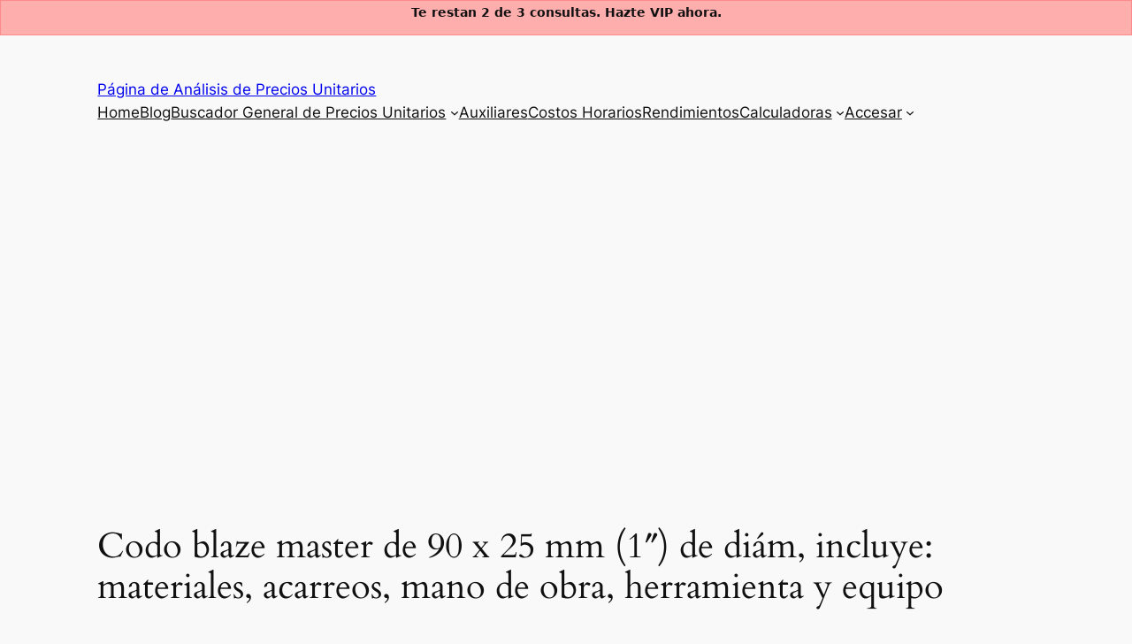

--- FILE ---
content_type: text/html; charset=utf-8
request_url: https://www.google.com/recaptcha/api2/aframe
body_size: 266
content:
<!DOCTYPE HTML><html><head><meta http-equiv="content-type" content="text/html; charset=UTF-8"></head><body><script nonce="e_VoQBXNilvfIlnyDAnLnA">/** Anti-fraud and anti-abuse applications only. See google.com/recaptcha */ try{var clients={'sodar':'https://pagead2.googlesyndication.com/pagead/sodar?'};window.addEventListener("message",function(a){try{if(a.source===window.parent){var b=JSON.parse(a.data);var c=clients[b['id']];if(c){var d=document.createElement('img');d.src=c+b['params']+'&rc='+(localStorage.getItem("rc::a")?sessionStorage.getItem("rc::b"):"");window.document.body.appendChild(d);sessionStorage.setItem("rc::e",parseInt(sessionStorage.getItem("rc::e")||0)+1);localStorage.setItem("rc::h",'1763250676160');}}}catch(b){}});window.parent.postMessage("_grecaptcha_ready", "*");}catch(b){}</script></body></html>

--- FILE ---
content_type: application/javascript; charset=utf-8
request_url: https://fundingchoicesmessages.google.com/f/AGSKWxXnt7B1NZf45x67Cta9ZDj0Hh0LOY-09JPqOxkEQYx_blpvLF4QPeLKt6NOBmo4T2n9s9MPxiwQoN1yaw17f4d3ZiWRfJhu7XSN8DIFEZ2a8Xg8PkrdfNI4y7dIalXijCNh0o1JHU9KTQ5HmZs6FtA9AGRrzx5bZizARR5VojsOmW7x0XUrpVn5aeN_/_/ad-refresh-/Adstream?/cgi-bin/ads./spotlight-ad?/tubeadvertising.
body_size: -1287
content:
window['fe64f72f-bd37-4890-8c07-616860ad1092'] = true;

--- FILE ---
content_type: application/javascript; charset=utf-8
request_url: https://fundingchoicesmessages.google.com/f/AGSKWxXDcIT6yQv6UpYXqBoUTEvL-x2Gi1lh6nM67DeBSqmwxg_bMYglC8Av7-wtbKJbHxKOvdyWvscPFHgHuxXQ9SV1UsdIhD27O0hKzkaK5sAsr0bq6yCNU9Dr7qXxjnwqTTwsEcTyAQ==?fccs=W251bGwsbnVsbCxudWxsLG51bGwsbnVsbCxudWxsLFsxNzYzMjUwNjc2LDYwOTAwMDAwMF0sbnVsbCxudWxsLG51bGwsW251bGwsWzcsNiw5XSxudWxsLDIsbnVsbCwiZW4iLG51bGwsbnVsbCxudWxsLG51bGwsbnVsbCwzXSwiaHR0cHM6Ly9hbmFsaXNpc2RlcHJlY2lvc3VuaXRhcmlvcy5jb20vdHViZXJpYS1kZS1wbGFzdGljby1oaWRyb3Nhbml0YXJpby0zMDY0MCIsbnVsbCxbWzgsIm1oUHlHU2lsZmg4Il0sWzksImVuLVVTIl0sWzE5LCIyIl0sWzE3LCJbMF0iXSxbMjQsIiJdLFsyOSwiZmFsc2UiXV1d
body_size: 234
content:
if (typeof __googlefc.fcKernelManager.run === 'function') {"use strict";this.default_ContributorServingResponseClientJs=this.default_ContributorServingResponseClientJs||{};(function(_){var window=this;
try{
var fp=function(a){this.A=_.t(a)};_.u(fp,_.J);var gp=function(a){this.A=_.t(a)};_.u(gp,_.J);gp.prototype.getWhitelistStatus=function(){return _.F(this,2)};var hp=function(a){this.A=_.t(a)};_.u(hp,_.J);var ip=_.Yc(hp),jp=function(a,b,c){this.B=a;this.j=_.A(b,fp,1);this.l=_.A(b,_.Gk,3);this.F=_.A(b,gp,4);a=this.B.location.hostname;this.D=_.Gg(this.j,2)&&_.O(this.j,2)!==""?_.O(this.j,2):a;a=new _.Qg(_.Hk(this.l));this.C=new _.bh(_.q.document,this.D,a);this.console=null;this.o=new _.bp(this.B,c,a)};
jp.prototype.run=function(){if(_.O(this.j,3)){var a=this.C,b=_.O(this.j,3),c=_.dh(a),d=new _.Wg;b=_.jg(d,1,b);c=_.D(c,1,b);_.hh(a,c)}else _.eh(this.C,"FCNEC");_.dp(this.o,_.A(this.l,_.Ae,1),this.l.getDefaultConsentRevocationText(),this.l.getDefaultConsentRevocationCloseText(),this.l.getDefaultConsentRevocationAttestationText(),this.D);_.ep(this.o,_.F(this.F,1),this.F.getWhitelistStatus());var e;a=(e=this.B.googlefc)==null?void 0:e.__executeManualDeployment;a!==void 0&&typeof a==="function"&&_.Io(this.o.G,
"manualDeploymentApi")};var kp=function(){};kp.prototype.run=function(a,b,c){var d;return _.v(function(e){d=ip(b);(new jp(a,d,c)).run();return e.return({})})};_.Kk(7,new kp);
}catch(e){_._DumpException(e)}
}).call(this,this.default_ContributorServingResponseClientJs);
// Google Inc.

//# sourceURL=/_/mss/boq-content-ads-contributor/_/js/k=boq-content-ads-contributor.ContributorServingResponseClientJs.en_US.mhPyGSilfh8.es5.O/d=1/exm=ad_blocking_detection_executable,kernel_loader,loader_js_executable,web_iab_tcf_v2_signal_executable/ed=1/rs=AJlcJMxWnVRNLOO8DD84X_pLw2gvLDR00Q/m=cookie_refresh_executable
__googlefc.fcKernelManager.run('\x5b\x5b\x5b7,\x22\x5b\x5bnull,\\\x22analisisdepreciosunitarios.com\\\x22,\\\x22AKsRol98Lc0Xa6vb56768kUdBzJCAcVmbC1WMI82MRmO4daMr3XB_lKCGKkecVfYUD8U-PhfACkS9CcjFlR0nIfaCNubaCt9UcwM1-OsP_fyeLi6sl62h6qPZYrK-DApXtP-OpjmMQJ-MFgAAi1YcAS3_M_1zqkv_A\\\\u003d\\\\u003d\\\x22\x5d,null,\x5b\x5bnull,null,null,\\\x22https:\/\/fundingchoicesmessages.google.com\/f\/AGSKWxWbk2jVOzJ3YwizGlwbHoN86dDfZJyS2CGUssToGgH9gQHNhOagkX6PHlYW_RNP_USuwoVYnM4zyEq_nQY5O9cUYqtZcnW6J17y4JJbD-174P9deptGhekbaCyOWVeFRy4uGoGkdg\\\\u003d\\\\u003d\\\x22\x5d,null,null,\x5bnull,null,null,\\\x22https:\/\/fundingchoicesmessages.google.com\/el\/AGSKWxUvH55c8OtIGJ3xQs-lqG0OG13bnm1xk_3UpfqxqBcJzLlU3dLnq7hMY55dR-U7D1TApDwA8ZMmREejBTCGAGlqoVIP_wJcZOC8hcdQbBIuQTnhyDTeQhrV4Wgf8f_Ghf2WA8dqKw\\\\u003d\\\\u003d\\\x22\x5d,null,\x5bnull,\x5b7,6,9\x5d,null,2,null,\\\x22en\\\x22,null,null,null,null,null,3\x5d,null,\\\x22Privacy and cookie settings\\\x22,\\\x22Close\\\x22,null,null,null,\\\x22Managed by Google. Complies with IAB TCF. CMP ID: 300\\\x22\x5d,\x5b2,1\x5d\x5d\x22\x5d\x5d,\x5bnull,null,null,\x22https:\/\/fundingchoicesmessages.google.com\/f\/AGSKWxVGRCF7hbzT8lTa4pDFEEyxkkjFvgiFnGSImHFbIUcL3W2IEqVqVahCGtES58-nS12YCMqPOeZs-Am6V1a-eYRRBeLQ1P2t7HP9Xjn3FFl1bRp2AZtjbBEdH62g1qssoCKGNxcRiQ\\u003d\\u003d\x22\x5d\x5d');}